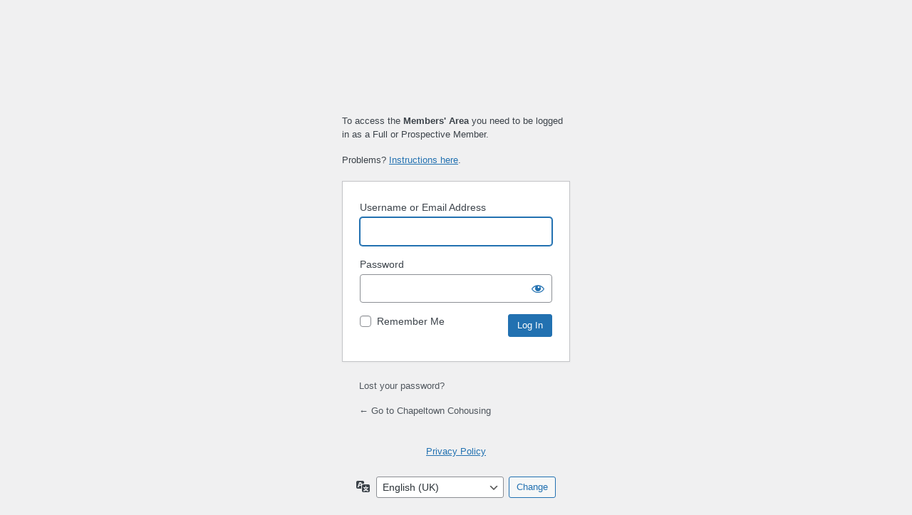

--- FILE ---
content_type: text/html; charset=UTF-8
request_url: http://chapeltowncohousing.org.uk/live/cms/wp-login.php?redirect_to=http%3A%2F%2Fchapeltowncohousing.org.uk%2Fmembers-area%2Fwhos-who%2Fhouseholds%2F
body_size: 3384
content:
<!DOCTYPE html>
	<html lang="en-GB">
	<head>
	<meta http-equiv="Content-Type" content="text/html; charset=UTF-8" />
	<title>Log In &lsaquo; Chapeltown Cohousing &#8212; WordPress</title>
	<link rel='stylesheet' id='custom_wp_admin_css'  href='https://chapeltowncohousing.org.uk/live/wp-content/themes/wfs2_child1/css/style-login.css' type='text/css' media='all' /><meta name='robots' content='max-image-preview:large, noindex, noarchive' />
<link rel='dns-prefetch' href='//kit.fontawesome.com' />
<script type="text/javascript" src="https://chapeltowncohousing.org.uk/live/cms/wp-includes/js/jquery/jquery.min.js?ver=3.7.1" id="jquery-core-js"></script>
<script type="text/javascript" src="https://chapeltowncohousing.org.uk/live/cms/wp-includes/js/jquery/jquery-migrate.min.js?ver=3.4.1" id="jquery-migrate-js"></script>
<script type="text/javascript" src="https://chapeltowncohousing.org.uk/live/wp-content/themes/wfs2_child1/scripts/task_class.js?ver=6.5.7" id="task_class_js-js"></script>
<script type="text/javascript" id="wf_widgets_frontend_js-js-extra">
/* <![CDATA[ */
var params = {"ajax_url":"https:\/\/chapeltowncohousing.org.uk\/live\/cms\/wp-admin\/admin-ajax.php","admin_url":"https:\/\/chapeltowncohousing.org.uk\/live\/cms\/wp-admin\/","current_user":"0","today":"15\/1\/26"};
/* ]]> */
</script>
<script type="text/javascript" src="https://chapeltowncohousing.org.uk/live/wp-content/plugins/wf_widgets/scripts/wf_widgets_frontend.js?ver=6.5.7" id="wf_widgets_frontend_js-js"></script>
<script defer crossorigin="anonymous" type="text/javascript" src="https://kit.fontawesome.com/3bd129344e.js" id="font-awesome-official-js"></script>
<link rel='stylesheet' id='wf_decisionlog_css-css' href='https://chapeltowncohousing.org.uk/live/wp-content/plugins/wf_decisionlog/wf_decisionlog.css?ver=6.5.7' type='text/css' media='all' />
<link rel='stylesheet' id='wf_toolkit_css-css' href='https://chapeltowncohousing.org.uk/live/wp-content/plugins/wf_dev_toolkit/wf_toolkit.css?ver=6.5.7' type='text/css' media='all' />
<link rel='stylesheet' id='widget_base_css-css' href='https://chapeltowncohousing.org.uk/live/wp-content/plugins/wf_widgets/css/widget_base.css?ver=6.5.7' type='text/css' media='all' />
<link rel='stylesheet' id='wf_todo_base_css-css' href='https://chapeltowncohousing.org.uk/live/wp-content/plugins/wf_widget_todo/wf_todo_base.css?ver=6.5.7' type='text/css' media='all' />
<link rel='stylesheet' id='dashicons-css' href='https://chapeltowncohousing.org.uk/live/cms/wp-includes/css/dashicons.min.css?ver=6.5.7' type='text/css' media='all' />
<link rel='stylesheet' id='buttons-css' href='https://chapeltowncohousing.org.uk/live/cms/wp-includes/css/buttons.min.css?ver=6.5.7' type='text/css' media='all' />
<link rel='stylesheet' id='forms-css' href='https://chapeltowncohousing.org.uk/live/cms/wp-admin/css/forms.min.css?ver=6.5.7' type='text/css' media='all' />
<link rel='stylesheet' id='l10n-css' href='https://chapeltowncohousing.org.uk/live/cms/wp-admin/css/l10n.min.css?ver=6.5.7' type='text/css' media='all' />
<link rel='stylesheet' id='login-css' href='https://chapeltowncohousing.org.uk/live/cms/wp-admin/css/login.min.css?ver=6.5.7' type='text/css' media='all' />
<link rel='stylesheet' id='custom-login-css' href='https://chapeltowncohousing.org.uk/live/wp-content/themes/wfs2_child1/css/chaco_login.css?ver=6.5.7' type='text/css' media='all' />
	<meta name='referrer' content='strict-origin-when-cross-origin' />
		<meta name="viewport" content="width=device-width" />
		</head>
	<body class="login no-js login-action-login wp-core-ui  locale-en-gb">
	<script type="text/javascript">
/* <![CDATA[ */
document.body.className = document.body.className.replace('no-js','js');
/* ]]> */
</script>

		<div id="login">
		<h1><a href="https://chapeltowncohousing.org.uk">Chapeltown Cohousing</a></h1>
	<p>To access the <strong>Members' Area</strong> you need to be logged in as a Full or Prospective Member.</p><br>
Problems? <a href='/accessing-the-members-area/'>Instructions here</a>.

		<form name="loginform" id="loginform" action="https://chapeltowncohousing.org.uk/live/cms/wp-login.php" method="post">
			<p>
				<label for="user_login">Username or Email Address</label>
				<input type="text" name="log" id="user_login" class="input" value="" size="20" autocapitalize="off" autocomplete="username" required="required" />
			</p>

			<div class="user-pass-wrap">
				<label for="user_pass">Password</label>
				<div class="wp-pwd">
					<input type="password" name="pwd" id="user_pass" class="input password-input" value="" size="20" autocomplete="current-password" spellcheck="false" required="required" />
					<button type="button" class="button button-secondary wp-hide-pw hide-if-no-js" data-toggle="0" aria-label="Show password">
						<span class="dashicons dashicons-visibility" aria-hidden="true"></span>
					</button>
				</div>
			</div>
						<p class="forgetmenot"><input name="rememberme" type="checkbox" id="rememberme" value="forever"  /> <label for="rememberme">Remember Me</label></p>
			<p class="submit">
				<input type="submit" name="wp-submit" id="wp-submit" class="button button-primary button-large" value="Log In" />
									<input type="hidden" name="redirect_to" value="http://chapeltowncohousing.org.uk/members-area/whos-who/households/" />
									<input type="hidden" name="testcookie" value="1" />
			</p>
		</form>

					<p id="nav">
				<a class="wp-login-lost-password" href="https://chapeltowncohousing.org.uk/live/cms/wp-login.php?action=lostpassword">Lost your password?</a>			</p>
			<script type="text/javascript">
/* <![CDATA[ */
function wp_attempt_focus() {setTimeout( function() {try {d = document.getElementById( "user_login" );d.focus(); d.select();} catch( er ) {}}, 200);}
wp_attempt_focus();
if ( typeof wpOnload === 'function' ) { wpOnload() }
/* ]]> */
</script>
		<p id="backtoblog">
			<a href="https://chapeltowncohousing.org.uk/">&larr; Go to Chapeltown Cohousing</a>		</p>
		<div class="privacy-policy-page-link"><a class="privacy-policy-link" href="https://chapeltowncohousing.org.uk/about/privacy-policy/" rel="privacy-policy">Privacy Policy</a></div>	</div>
				<div class="language-switcher">
				<form id="language-switcher" method="get">

					<label for="language-switcher-locales">
						<span class="dashicons dashicons-translation" aria-hidden="true"></span>
						<span class="screen-reader-text">
							Language						</span>
					</label>

					<select name="wp_lang" id="language-switcher-locales"><option value="en_US" lang="en" data-installed="1">English (United States)</option>
<option value="en_GB" lang="en" selected='selected' data-installed="1">English (UK)</option></select>
					
											<input type="hidden" name="redirect_to" value="http://chapeltowncohousing.org.uk/members-area/whos-who/households/" />
					
					
						<input type="submit" class="button" value="Change">

					</form>
				</div>
				<script type="text/javascript" id="zxcvbn-async-js-extra">
/* <![CDATA[ */
var _zxcvbnSettings = {"src":"https:\/\/chapeltowncohousing.org.uk\/live\/cms\/wp-includes\/js\/zxcvbn.min.js"};
/* ]]> */
</script>
<script async type="text/javascript" src="https://chapeltowncohousing.org.uk/live/cms/wp-includes/js/zxcvbn-async.min.js?ver=1.0" id="zxcvbn-async-js"></script>
<script type="text/javascript" src="https://chapeltowncohousing.org.uk/live/cms/wp-includes/js/dist/vendor/wp-polyfill-inert.min.js?ver=3.1.2" id="wp-polyfill-inert-js"></script>
<script type="text/javascript" src="https://chapeltowncohousing.org.uk/live/cms/wp-includes/js/dist/vendor/regenerator-runtime.min.js?ver=0.14.0" id="regenerator-runtime-js"></script>
<script type="text/javascript" src="https://chapeltowncohousing.org.uk/live/cms/wp-includes/js/dist/vendor/wp-polyfill.min.js?ver=3.15.0" id="wp-polyfill-js"></script>
<script type="text/javascript" src="https://chapeltowncohousing.org.uk/live/cms/wp-includes/js/dist/hooks.min.js?ver=2810c76e705dd1a53b18" id="wp-hooks-js"></script>
<script type="text/javascript" src="https://chapeltowncohousing.org.uk/live/cms/wp-includes/js/dist/i18n.min.js?ver=5e580eb46a90c2b997e6" id="wp-i18n-js"></script>
<script type="text/javascript" id="wp-i18n-js-after">
/* <![CDATA[ */
wp.i18n.setLocaleData( { 'text direction\u0004ltr': [ 'ltr' ] } );
/* ]]> */
</script>
<script type="text/javascript" id="password-strength-meter-js-extra">
/* <![CDATA[ */
var pwsL10n = {"unknown":"Password strength unknown","short":"Very weak","bad":"Weak","good":"Medium","strong":"Strong","mismatch":"Mismatch"};
/* ]]> */
</script>
<script type="text/javascript" id="password-strength-meter-js-translations">
/* <![CDATA[ */
( function( domain, translations ) {
	var localeData = translations.locale_data[ domain ] || translations.locale_data.messages;
	localeData[""].domain = domain;
	wp.i18n.setLocaleData( localeData, domain );
} )( "default", {"translation-revision-date":"2024-04-23 19:18:56+0000","generator":"GlotPress\/4.0.1","domain":"messages","locale_data":{"messages":{"":{"domain":"messages","plural-forms":"nplurals=2; plural=n != 1;","lang":"en_GB"},"%1$s is deprecated since version %2$s! Use %3$s instead. Please consider writing more inclusive code.":["%1$s is deprecated since version %2$s! Use %3$s instead. Please consider writing more inclusive code."]}},"comment":{"reference":"wp-admin\/js\/password-strength-meter.js"}} );
/* ]]> */
</script>
<script type="text/javascript" src="https://chapeltowncohousing.org.uk/live/cms/wp-admin/js/password-strength-meter.min.js?ver=6.5.7" id="password-strength-meter-js"></script>
<script type="text/javascript" src="https://chapeltowncohousing.org.uk/live/cms/wp-includes/js/underscore.min.js?ver=1.13.4" id="underscore-js"></script>
<script type="text/javascript" id="wp-util-js-extra">
/* <![CDATA[ */
var _wpUtilSettings = {"ajax":{"url":"\/live\/cms\/wp-admin\/admin-ajax.php"}};
/* ]]> */
</script>
<script type="text/javascript" src="https://chapeltowncohousing.org.uk/live/cms/wp-includes/js/wp-util.min.js?ver=6.5.7" id="wp-util-js"></script>
<script type="text/javascript" id="user-profile-js-extra">
/* <![CDATA[ */
var userProfileL10n = {"user_id":"0","nonce":"6cf26455e2"};
/* ]]> */
</script>
<script type="text/javascript" id="user-profile-js-translations">
/* <![CDATA[ */
( function( domain, translations ) {
	var localeData = translations.locale_data[ domain ] || translations.locale_data.messages;
	localeData[""].domain = domain;
	wp.i18n.setLocaleData( localeData, domain );
} )( "default", {"translation-revision-date":"2024-04-23 19:18:56+0000","generator":"GlotPress\/4.0.1","domain":"messages","locale_data":{"messages":{"":{"domain":"messages","plural-forms":"nplurals=2; plural=n != 1;","lang":"en_GB"},"Your new password has not been saved.":["Your new password has not been saved."],"Show":["Show"],"Hide":["Hide"],"Show password":["Show password"],"Hide password":["Hide password"],"Confirm use of weak password":["Confirm use of weak password"]}},"comment":{"reference":"wp-admin\/js\/user-profile.js"}} );
/* ]]> */
</script>
<script type="text/javascript" src="https://chapeltowncohousing.org.uk/live/cms/wp-admin/js/user-profile.min.js?ver=6.5.7" id="user-profile-js"></script>
<script type="text/javascript">/* <![CDATA[ */

    var id = "comment"; // this is your metabox's textarea id

    settings = {
        id : id,
        buttons: 'strong,em,link' 
    }
    //var qt_editor = new QTags( { 'id': 'comment', 'buttons': 'strong,em,link' } );

    quicktags(settings);
	QTags._buttonsInit();

/* ]]> */</script>
	</body>
	</html>
	

--- FILE ---
content_type: text/css
request_url: https://chapeltowncohousing.org.uk/live/wp-content/plugins/wf_decisionlog/wf_decisionlog.css?ver=6.5.7
body_size: -87
content:
@charset "UTF-8";
/* CSS Document */

.source,
.tags,
.decision_links {
	font-size: 0.8rem;
	margin-bottom: 0em;
	color: #999;
}

.decision_links {
	float: right;
}

.decision_content {
	margin-top: 0.5em;
}


.single-wf_decision .edit_link {
	position: absolute;
	right: 0;
	top: -2.2em;
}

#single_links {
	font-size: 0.8rem;
	position: relative;
}

#single_links p {
	margin-top: -0.7em;
}


.decision_content span {
	
	padding: 0px;
	padding-left: 2px;
	padding-right: 2px;
	color: #FFF;
	background-color: #333333;
	text-transform: uppercase;
	font-size: 0.7em;
	line-height: 1;
	margin-right: 0.3em;
	position: relative;
	bottom: 1px;
}

.wf_decision_entry {
	border-top-width: 1px;
	border-top-style: solid;
	border-top-color: #cccccc;	
	padding-top: 0.8em;
	padding-bottom: 0.8em;
}

#decisionlog {
	border-bottom-width: 1px;
	border-bottom-style: solid;
	border-bottom-color: #cccccc;	
}

#decisionlog h2 span {
	text-transform: uppercase;
	color: #cccccc;
	font-weight: bold;
	font-size: 0.7em;
}

.show_all {
	margin-bottom: 0.5em;
}

.selected {
	font-weight: bold;
}

.single-wf_decision .box h3 {
	margin-top: 0px;
}

--- FILE ---
content_type: text/css
request_url: https://chapeltowncohousing.org.uk/live/wp-content/plugins/wf_dev_toolkit/wf_toolkit.css?ver=6.5.7
body_size: -208
content:
@charset "UTF-8";
/* CSS Document */

#wf_toolkit {
	font-size: 0.9em;
}

#wf_toolkit table {
	width: 100%;
}

#wf_toolkit table th {
	width: 50%;
	text-align: left;
}

#maincol #wf_toolkit table li {
	list-style: none;
	margin-left: 0;
}

#maincol #wf_toolkit h3 {
	color: #666666;
	margin-top: 1em;
}

#wf_toolkit h2#comparison {
	margin-bottom: -0.3em;
}

#wf_toolkit .scores {
	text-align: right;
	float: right;
	width: 75%;
	margin-top: 0;
	margin-right: 8px;
}

#wf_toolkit .scores .home {
	width: 33%;
	display: inline-block;
}

#wf_toolkit .scores .away {
	width: 66%;
	display: inline-block;
}

#wf_toolkit th.away a {
	float: right;
	display: block;
	width: 6em;
}

#wf_toolkit h2 span {
	color: #C00;
}

--- FILE ---
content_type: text/css
request_url: https://chapeltowncohousing.org.uk/live/wp-content/plugins/wf_widgets/css/widget_base.css?ver=6.5.7
body_size: 1598
content:
@charset "UTF-8";
/* CSS Document */




/* GENERAL FOR ALL WIDGETS */

.wf_widget {
	margin-bottom: 30px;
	position: relative;
}


a.editlink {
	position: absolute;
	top: 0;
	right: -25px;
	font-size: 10px !important;
	color: #900 !important;
	z-index: 2000;
}


.debug_widget .strap {
	margin-bottom: 1em;
}

.debug_widget .strap strong {
	font-style: italic;
	font-weight: bold;
}

/* POPUP WIDGET */

.popup_widget {
  position: relative;
  overflow: hidden;
  /* width needs specifying either in css or via width param ***************/
}

#threecols .popup_widget img,
#twocols .popup_widget img {
  position: relative;
  width: auto;
}
.sliding_bit {
  position: absolute;
  left: 0;
  margin-top: 0px;
  border: none;
}
.sliding_bit a,
.sliding_bit img {
  border: none;
}

/*
.popup_frame {
    height: 100%;
    left: 0;
    position: absolute;
    text-indent: -9000px;
    top: 0;
    width: 100%;
}
*/



/* LIST WIDGET */

.list_widget .post,
.vscroller_widget .post {
	position: relative;
}

.list_widget .post {
    border-top: 1px solid #EEEEEE;
    padding-top: 0.4em;
}

.list_widget {
    border-bottom: 1px solid #EEEEEE;
    padding-bottom: 0;
}

.list_widget .entry p {
    margin-bottom: 0.4em;
}

.list_widget .title {
    font-size: 1.4em;
    font-weight: bold;
	margin-bottom: 0.3em;
}

.list_widget .date {
    
	margin-bottom: 0.2em;
}

.reveal_head {
	cursor: pointer;
}


/* TWEETS WIDGET */

.tweets_widget ul {
	list-style: none;
	margin-left: 0;
	border-bottom: 1px solid #EEEEEE;
    padding-bottom: 0;
}

.tweets_widget li {
    border-top: 1px solid #EEEEEE;
    padding-top: 0.4em;
	margin-bottom: 0.4em;
}



/* PHOTO STUFF */


a.slidelink,
a.coverlink {
	display: block;
	width: 100%;
	height: 100%;
	position: absolute;
	top: 0px;
	left: 0px;
	text-indent: -90000px;
	z-index: 2;
	background: url(images/spacer.gif);
}

.credits {
	display: block; /* for <a> version */
	position: absolute;
	right: 4px;
	bottom: 4px;
	width: 32px;
	height: 19px;
	background-image: url(images/camera3.png);
	background-repeat: no-repeat;
	background-position: left top;
	text-indent: -9000px;
	z-index: 150;	
}

div.attachment {
	position: relative;
}

div.credit_wrap { /* v6.46 */
	position: relative;
}




/* SLIDESHOW */

#slideshow {
    position:relative;
	margin-bottom: 30px;
}

#slideshow {
}

#slideshow .slide {
    position: absolute;
    top:0;
    left:0;
    z-index:8;
	/*opacity:0.0;*/
	width: 100%;
}
.slide img {
	width: 100%;
}

#slideshow #slide0 {
	position: relative;
}

#slideshow .active {
    z-index:10;
	/*opacity:1.0; */
}

#slideshow .last-active {
    z-index:9;
}


/**********/


#slideshow .slide_text {
	position: absolute;
	bottom: 0px;
	left: 0px;
	background-image: url(images/black60.png);
	border: 0;
	/*width: 479px; */  /*499px-20*/
	width: 100%;
	color: #FFFFFF;
	padding: 0 0 0.5em 0;
	z-index: 1;
}
#slideshow .slide_text h2,
#slideshow .slide_text h3,
#slideshow .slide_text p {
	margin-left: 15px;
	margin-right: 15px;
	margin-left: 1rem;
	margin-right: 1rem;
}




/* VERTICAL SCROLLER WIDGET */


.scrollable {
	position:relative;
	overflow:hidden;
	padding: 0;
}

.scrollable.vertical .items {
	position:absolute;
	height:20000px;
	width: 100%; 
}



.ppv1 .scrollable {
	height: 100px;
}

.ppv2 .scrollable {
	height: 205px; 
}

.ppv3 .scrollable {
	height: 330px;
}


.scrollable.vertical .item .content {
	height: 100px;
	font-size: 0.9em;
	overflow: hidden;
	position: relative;
	padding-left: 10px;
	padding-right: 10px;
	width: auto;
}

.scrollable.vertical .item {
	margin-top: 4px;
	background-color: #EEEEEE;
	font-size: 0.9em;
	padding: 0;
	
}

#threecols .scrollable.vertical h3 {
	padding-top: 0.5em;
	padding-bottom: 0em;
	margin-top: 0;
	margin-bottom: 0;
	line-height: 120%;
}



/* USER PHOTO WIDGET */

.gallery-caption {
	display: none;
}

.gallery-item {
	margin: 0;
}


/* PHOTO UPLOADER */

div.fileinputs {
    position: relative;
}
div.fakefile {
    left: 0;
    position: absolute;
    top: 0;
    z-index: 1;
}
input.file {
    opacity: 0;
    position: relative;
    text-align: right;
    z-index: 2;
}
#upload .fakelabel {
    background-image: url("images/file_btn.png");
}
#upload #caption_div label {
    background-image: url("images/caption_btn.png");
}
#upload .fakefile input, input#caption {
    width: 190px;
}
#upload .fakelabel, #upload #caption_div label {
    background-position: left 3px;
    background-repeat: no-repeat;
    display: block;
    float: left;
    margin-right: 5px;
    padding: 0;
    text-indent: -9999px;
    width: 50px;
}
#upload_wrap .reveal_head, #upload_wrap .reveal_head:hover {
    color: #000000;
    margin-bottom: 0.5em;
}
#upload_wrap {
    margin-bottom: 0.5em;
    margin-top: 0;
}
#upload {
    margin-bottom: -10px;
    margin-left: 12px;
    margin-right: 12px;
}
#submit-ajax {
    clear: both;
    float: right;
    margin-top: 10px;
    width: 8em;
}

/* MAINTENANCE MODE */


#wp-admin-bar-maintenance-mode div {
	background-color: #C00;
}



#login_link {
	position: absolute;
	right: 24px;
	bottom: 0px;
	width: 100px;
	min-height: 10px;
	font-size: 0.7em;
	text-align: right;
}



/* BASED ORIGINALLY ON l4c_admin.css  ***************************************************************/


[class^="wf_help_"] { /* should now only be used for helped object */
	position: relative;
}

h2 .wfhlp_link,
h3 .wfhlp_link {
	font-size: 16px;
}

.wf_help_side i {
    color: #0074a2;
    cursor: pointer;
    height: 20px;
    position: absolute;
    right: 30px;
    top: 10px;
    width: 20px;
}

.wfhlp_link {
    color: #0074a2;
    cursor: pointer;
    font-family: FontAwesome;
    font-style: normal;
    font-weight: normal;
    right: 0px;
    position: absolute;
    text-decoration: inherit;
    top: 2px;
}

.wf_help_side i {
    position: absolute;
    height: 20px;
    width: 20px;
	right: 30px;
	top: 10px;
	color: #0074a2;
	cursor: pointer;
}

.wf_help_side .help_popup i {
	right: 5px;
	top: 5px;
}

.help_popup {
	font-family: "Open Sans",​sans-serif;
	font-style: normal;
	position: absolute;
	background-color: #EEEEEE;
	border-radius: 6px;
	padding: 20px;
	box-shadow: 1px 1px 4px rgba(0, 0, 0, 0.9);
	left: -500px;
	top: -4px;
	z-index: 10000;
	color: #111;
	line-height: 1.5;
	font-size: 0.9rem;
	cursor: default;
	text-align: left !important;
	width: 300px;
}


.help_popup.small {
	width: 300px;
}

.help_popup.big {
	width: 500px;
}
	
#twocols .help_popup p {
	font-size: 11.05px;
	font-family: Exasap,Helvetica,Arial,sans-serif !important;
}

.wf_help_side .help_popup {
	left: -465px;
	top: -8px;
}

h2 .help_popup,
h3 .help_popup,
p .help_popup {
	right: 40px;
	left: auto;
	top: -10px;
}

.help_popup > span {
	position: absolute;
	top: 10px;
	right: -20px;
	background-image: url(images/grey_pointer.png);
	background-repeat: no-repeat;
	background-position: left top;
	width: 20px;
	height: 20px;
}

#wrapper .help_popup h4 {
    margin-top: -10px;
	margin-bottom: 2px;
	font-size: 1.1em;
}

.help_popup p {
    margin-top: 0.3em;
	font-size: 0.8em;
}

.help_popup .close {
    line-height: 1;
    padding: 0px;
    position: absolute;
    right: 5px;
    text-decoration: none;
    top: 10px;
}

.help_popup .close i {
    margin-left: 5px;
	color: #000 !important;
}

.help_popup em {
    font-style: italic;
}



--- FILE ---
content_type: text/css
request_url: https://chapeltowncohousing.org.uk/live/wp-content/plugins/wf_widget_todo/wf_todo_base.css?ver=6.5.7
body_size: 2292
content:
@charset "UTF-8";
/* CSS Document */


#done_vis_toggle,
#show_urgent {
	display: none;
}

#flags_select {
	display: inline-block;
	margin-left: 20px;
}


#allcols #maincol .td_reveal_head {
	color: #333;
	font-weight: normal;
}

#allcols #maincol .closed .td_reveal_head {
	margin-top: 1em;
}


.list_widget .post {
	border: none;
}


.todo .title {
	margin-bottom: 0em;
}

.todo .post {
	margin-bottom: 1em;
}


.todo.posts .date {
	display: inline-block;
	width: auto;
	float: none;
	margin-top: 0px;
	font-size: 0.8em;
}


.todo .td_reveal_tail p {
	font-size: 0.9em;
}

.more::after {
	content: "More...";
	margin-left: 0.5em;
	font-size: 0.7em;
	background-color: #039;
	color: #FFF;
	padding-left: 2px;
	padding-right: 2px;
}

.td_reveal:not(.closed) .more::after {
	display: none;
}


#todo_page_h2 {
	margin-bottom: 1em;
}

/*
a.editlink {
    right: -45px;
    top: 1.5em;
	top: 0em;
	position: absolute;
	z-index: 200;
}
*/
/*
#allcols a.editlink:link {
	width: 4em;
	text-align: center;
	font-size: 0.6em;
	background-color:#CCC;
	padding: 0px;
	border-radius: 8px;
	line-height: 1.6;
}
*/
/*
#allcols .editlink:link,
#allcols .editlink:visited,
#allcols .editlink:hover {
	color: #FFF !important;
	background: rgba(0, 0, 0, 0) linear-gradient(to bottom, #CCCCCC 0%, #AAAAAA 100%) repeat scroll 0 0;
}
*/
.muggins,
.cat,
.flag,
.date_marker {
	float: right;
	width: 2rem;
	text-align: center;
	font-size: 0.8rem;
	background-color:#666;
	color: #FFF;
	padding: 0px;
	border-radius: 8px;
	line-height: 1.35;
	position: relative;
	margin-left: 5px;
	margin-right: 5px;
	cursor: pointer;
	bottom: -2px;
}


.date_column .date_marker,
.date_column .date_title {
	width: 4.5rem;
	font-weight: normal;
}

.cat {
	margin-right: 5px;
	background-color: #f5f5f5; 
	color: #666;
}

/*
input[type='checkbox'] {
	position: absolute;
	left: -30px;
}
*/

#todo_form {
	display: none;
	position: fixed;
	top: 40%;
	left: 35%;
	background-color:#ccc;
	border: 1px solid #999;
	border-radius: 8px;
	box-shadow: 1px 1px 4px rgba(0, 0, 0, 0.1);
	padding: 30px;
	z-index: 500;
}

#todo_form label {
	float: left;
	width: 5em;
}

#todo_form input,
#todo_form textarea {
	font-family: Verdana,Arial,Helvetica,sans-serif;
	box-sizing: border-box;
	width: 534px;
	width: 474px;
}

#todo_form div {
	margin-top: 15px;
	margin-bottom: 15px;
}

#todo_form input {
	font-size: 1.2em;
}

#todo_form textarea {
	font-size: 1em;
	height: 8em;
	color: #666;
}

#allcols #maincol .done p {
	color: #CCC;
}

.todo .post {
	position: relative;
}

/*
.date {
	position: absolute;
	top: -23px;
	font-size: 0.8em;
}
*/

.entry p {
	margin-top: 0.5em;
}

#flag_dropdown,
#cat_dropdown,
#date_dropdown,
#prefs_menu {
	background-color: #FFF;
	border: 1px solid #666;	
	box-shadow: 1px 1px 4px rgba(0, 0, 0, 0.1);
	position: absolute;
	min-width: 120px;
	display: none;
	z-index: 5000;
}


#allcols #flag_dropdown li,
#allcols #cat_dropdown li,
#allcols #date_dropdown li,
#allcols #prefs_menu li {
	list-style: none;
	padding: 2px;
	padding-left: 8px;
	margin: 0;
	white-space: nowrap;
	display: block;
	line-height: 16px;
}

#flag_dropdown .prospect {
	color: #C39;
}

#flag_dropdown li.over,
#cat_dropdown li.over,
#date_dropdown li.over,
#prefs_menu li.over:not(.disabled) {
	background-color: #39C;
	color: #FFF;
}

/*
.title .row_0 {
	background-color: #FFF;
	color: #333;
}

.done .title .row_0 {
	background-color: #FcFcFc;
	color: #CCC;
}
*/

.done .title .cat {
	color: #CCC;
}


.done .muggins {
	background-color: #DDD !important;
	color: #FFF !important;
}

fieldset {
	outline: none;
	border: none;
}

legend {
	font-size: 1.5em;
}


#left_controls {
	position: static;
	top: 80px;
}


#left_buttons {
	padding: 0;
	margin-top: 20px;
	margin-left: -2px;
	position: absolute;
	right: 0px;
	bottom: 0px;
}

#left_controls button span {
	font-family: FontAwesome;
}

a, a:link, a:visited {

}

.hide_completed .done {
	display: none;
}






#maincol {
	/*
	padding-left: 30px;
	padding-right: 30px;
	width: 620px;
	*/
}

.td_reveal {
	padding-left: 30px;
	/* padding-right: 55px; */
}

.td_reveal:not(.closed) {
	padding-top: 10px;
	padding-bottom: 10px;
	border-radius: 8px;
	background-color: #F0F0F0;
	margin-top: 1em;
}

/*
input[type='checkbox'] {
	position: absolute;
	left: 5px;
}
*/

.title_container .done_box {
	position: absolute;
	left: -30px;
	margin-top: 0.15em;
}

a.editlink {
	top: -0.05em;
	z-index: 200;
	right: -18px;
	font-size: 1.1em !important;
	color: #cf181d !important;
   /*
   right: 10px;
	position: absolute;
	z-index: 200;
	*/
}

.td_reveal:not(.closed) a.editlink {
	/* top: 25px; */
}

#allcols #maincol .closed {
}

#allcols #maincol .td_reveal:not(.closed) .td_reveal_head {
	margin-top: 0em;
}

#allcols #maincol .closed .td_reveal_head {
	margin-top: 1em;
}

/*
.date {
	position: absolute;
	top: 0px;
	font-size: 0.8em;
}
*/

.todo.posts .closed .date {
	display: none;
}


.title_container {
	position: relative;
	/* background-color: #A4A89B; */
}


.td_reveal_tail:not(.closed) p {
	padding-bottom: 0em;
}


#maincol h1 {
	margin-bottom: 20px;
}

#done_today {
	display: block;
	position: absolute;
	right: 0;
	top: -78px;
	text-align: right;
}

.chaco_todo_widget .priority {
	color: #e9e9e9;
	float: right;
	font-size: 1.2em;
	cursor: pointer;
	position: relative;
	bottom: 1px;
	margin-left: 5px;
	margin-right: 5px;
}

.info_link {
	float: right;
	font-size: 1.2em;
	position: relative;
	bottom: 1px;
	margin-right: 5px;
}

.info_link a,
.info_link i {
	color: #0074a2;
	
}

.original_title,
.done_box {
	cursor: pointer;
}

.todo.posts .td_reveal:not(.closed) .original_title {
	background-color: #dedede;
}

.urgent:not(.done) .priority,
.urgent:not(.done) .original_title {
	color:#C00;
}

#show_urgent {
	color: #CCC;
	font-size: 1.5em;
	position: relative;
	top: 2px;
}

#show_urgent input {
	width: 1.2em;
	position: relative;
	left: 5px;
	top: -3px;
	transform: scale(1.3); /* All browsers except webkit */
	-webkit-transform: scale(1.3); /* Webkit browsers */
}

.hide_non_urgent .post:not(.urgent) {
	display: none;
}

#login_link {
	bottom: auto;
}

.page-template-task_group_template #maincol h2 {
	font-size: 1.0rem;
}

.page-template-task_group_template #maincol .tab_panel h2 {
	font-weight: bold;
	font-size: 1.2rem;
}

.page-template-task_group_template #todo_header_buttons {
	margin-top: 30px;
}

.page-template-task_group_template #flags_select {
	display: none;
}

#top_controls {
	position: relative;	
}


.flag_row_0 { /* greyed out */
	background-color: #e9e9e9;
	color: #777777;
}

.bg_1 { /* red */
	background-color: #e6194B;
	color: #ffffff;
}

.bg_2 { /* green */
	background-color: #3cb44b;
	color: #ffffff;
}

.bg_3 { /* yellow */
	background-color: #ffe119;
	color: #000000;
}

.bg_4 { /* blue */
	background-color: #4363d8;
	color: #ffffff;
}

.bg_5 { /* orange */
	background-color: #f58231;
	color: #ffffff;
}

.bg_6 { /* purple */
	background-color: #911eb4;
	color: #ffffff;
}

.bg_7 { /* cyan */
	background-color: #42d4f4;
	color: #000000;
}

.bg_8 { /* magenta */
	background-color: #f032e6;
	color: #ffffff;
}

.bg_9 { /* lime */
	background-color: #bfef45;
	color: #000000;
}

.bg_10 { /* pink */
	background-color: #fabed4;
	color: #000000;
}

.bg_11 { /* teal */
	background-color: #469990;
	color: #ffffff;
}

.bg_12 { /* lavender */
	background-color: #dcbeff;
	color: #000000;
}

.bg_13 { /*  */
	background-color: #cea47f;
	color: #000000;
}

.bg_14 { /*  */
	background-color: #a6dbae;
	color: #000000;
}

.bg_15 { /* lavender */
	background-color: #e8a1f7;
	color: #000000;
}

.date_row_0 {
	background-color: #eeeeee;
	color: #000000;
}

.date_row_1 {
	background-color: #000000;
	color: #ffffff;
}

.date_row_2 {
	background-color: #888888;
	color: #ffffff;
}

.date_row_3 {
	background-color: #aaaaaa;
	color: #ffffff;
}

.date_row_4 {
	background-color: #cccccc;
	color: #777777;
}

.date_row_5 {
	background-color: #dddddd;
	color: #777777;
}

.date_row_6 {
	background-color: #eeeeee;
	color: #777777;
}

.date_row_7 {
	background-color: #eeeeee;
	color: #777777;
}

.date_row_8 {
	background-color: #eeeeee;
	color: #777777;
}

.missed {
	box-shadow: inset 0px 0px 0px 2px rgba(0,0,0,1);
	background-color: #FC0;
	color: #000;
	font-weight: bold;
}

.future {
	background-color: #D7EEEE;
}

.todo .wfhlp_link {
	display: none;
}

.todo h2 {
	display: none;	
}

#column_titles {
	position: relative;
	padding-bottom: 10px;
}

#column_titles span {
	float: right;
	display: inline-block;
	font-size: 0.7rem;
	text-transform: uppercase;
	margin-right: 5px;
	margin-left: 5px;
	
}

.flag_title {
	width: 3.5rem;
	text-align: center;
	
}

.date_title {
	width: 2rem;
	text-align: center;
	
}

.todo .post {
	clear: both;
}

#prefs_menu {
	display: none;
}

#allcols #prefs_menu li {
	padding-left: 1.5em;
	padding-right: 0.5em;
	position: relative;
	cursor: pointer;
}

#prefs_menu li.tick::before {
	content: "\f00c";
	position: absolute;
	left: 0.3em;
	font-family: FontAwesome;
}

#prefs_menu li.disabled {
	color: #aaaaaa;
}

#prefs_menu_toggle {
	position: absolute;
	right: 0;
	cursor: pointer;
}

/* Red#e6194B1Green#3cb44b2Yellow#ffe1193Blue#4363d84Orange#f582315Purple#911eb46Cyan#42d4f47Magenta#f032e68Lime#bfef459Pink#fabed410Teal#46999011Lavender#dcbeff12Brown#9A632413Beige#fffac814Maroon#80000015Mint#aaffc316Olive#80800017Apricot#ffd8b118Navy#00007519Grey#a9a9a920
*/


/*
.todo_widget {
	border-top-width: 1px;
	border-top-style: solid;
	border-top-color: #cccccc;	
	margin-top: 0em;
}
*/

--- FILE ---
content_type: text/css
request_url: https://chapeltowncohousing.org.uk/live/wp-content/themes/wfs2_child1/css/chaco_login.css?ver=6.5.7
body_size: -110
content:
@charset "UTF-8";
/* CSS Document */

a img,
a:active,
a:focus {
	outline: none !important;
	border 0; !important;
}


#login h1 a, 
.login h1 a {
	background-image: url(../images/chaco_logo_small.png);
	height:71px;
	width:150px;
	background-size: 150px 71px;
	background-repeat: no-repeat;
	border: 0;
}

--- FILE ---
content_type: text/javascript
request_url: https://chapeltowncohousing.org.uk/live/wp-content/plugins/wf_widgets/scripts/wf_widgets_frontend.js?ver=6.5.7
body_size: 2169
content:

/* 

v6.69 	16/9/14	Add speed and interval params to slideshow. JS moved to init_sldeshow.js

v6.29	28/7/13	Now adding .active to #slidethumb0 etc, rather than .darkner within it

v6.27	26/7/13	Moved to plugins/wf_widgets/scripts 

				Changed so that .darkner gets .active rather than hidden - allows more flexibility with css
					
		

Added login_link for carplus version

Will also need: 
	init_popups.js
	init_tweets.js
	jquery.tweet.js

*/




jQuery(document).ready( function($){
	/*
	// v3.39 widget hints when editing customfields
	$('#available_widgets').change(function() {
		alert($(this).val);
	});
	*/
	
	
	
	// REVEAL ///////////////////////////////////////////////////////////////
	
	$(".reveal_tail")
		.hide()
		.parent()
		.addClass('closed');
			
		// one of the reveal headings is clicked
		$(".reveal_head").click(function(e){
			var parent = $(this).parent(); // eg: div.reveal h3.reveal_head							
			e.stopPropagation();
			var is_closed = parent.hasClass('closed');
			
			var tail = parent.find('.reveal_tail');
			if(is_closed) {
				tail.slideDown(function(){
					parent.removeClass('closed');
				});	
			} else {
				tail.slideUp(function(){
					parent.addClass('closed');
				});
			}
			return false;
	});
		
		
		
		
	/* WF HELP SYSTEM ***************************************************
	nicked from L4C and added in v6.83 */
	
	$('[class*="wf_help_"]').each(function(index) { // 
		//var post_id = $(this).attr('class').match(/wf_help_(\d+)/)[1];
		var post_slug = $(this).attr('class').match(/wf_help_(\S+).*/)[1];//1 or more non-whitespace chars followed by anything
		//alert(post_slug);
		var $fixto;
		if($(this).prop("tagName") == 'H2' || $(this).prop("tagName") == 'H3' || $(this).prop("tagName") == 'P') {
			$fixto = $(this);
		} else {
			$fixto = $(this).find('.wf_lining');
			//$fixto = $(this).find('.description'); // backend version
		}
		$fixto.append("<i class='fa fa-lg fa-info-circle wfhlp_link wfhl_" + post_slug + "' >&nbsp;</i>");
		// NB: need to reserve wf_help_ for helpee
	});
		
		
	/* NB: This started as a duplicate of the one in site_specific.js */
	function get_post_content(ele,post_slug,callback) {
		if(window.params.current_user == '0') {
			return;
		}
		var ajax_args = {
			type: 'POST',
			url: window.params.ajax_url, // originally passed in by wp_localize_script()
			data: {
				action: 'wf_get_post_content', 
				//post_id: post_id // eg: 1848
				post_slug: post_slug,
			},
			dataType: 'JSON', // essential if we want to get an array back
			success: function(data, textStatus, XMLHttpRequest){
				if(data.result != 'dismissed') {
					callback(ele,post_slug,data);
				}
			},
			error: function(MLHttpRequest, textStatus, errorThrown){
				alert(errorThrown);
			}
		};
		console.log(ajax_args, 'get_post_content: ajax_args');
		$.ajax(ajax_args);
		return;
	}
	
	
	
	var got_help_content = function(ele,post_slug,data) {
		var size = (data.word_count > 200) ? ' big' : ' small'; // v6.83
		ele.append("<div id='help_popup_"+ post_slug +"' class='help_popup"+size+"' ><h4>"+data.title+"</h4>"+data.result+"<span>&nbsp;</span><a class='close' title='Close' href='#'><i class='fa fa-lg fa-times-circle'></i></a></div>");
	};
	
	
	$('body').on('click','.wfhlp_link', function(e) {
		e.preventDefault();	
		e.stopPropagation(); //v5.15	
		//var post_id = $(this).attr('class').match(/wfhl_(\d+)/)[1];
		var post_slug = $(this).attr('class').match(/wfhl_(\S+).*/)[1];
		var ele = $(this);
		var help_popup = $("#help_popup_"+ post_slug);
		if(help_popup.length == 0) {
			get_post_content(ele, post_slug, got_help_content);
		} else {
			help_popup.remove();
		}
	});
	
	
	$('body').on('click','.help_popup .close', function(e) {
		e.preventDefault();	
		var help_popup = $(this).parent();
		help_popup.remove();
	});
	
	//v6.83 Without this, clicking anywhere on popup would close it.
	$('body').on('click','.help_popup', function(e) {
		e.stopPropagation();	
	});
	
	/****************************************************************/
	
		
	
	
});




/* removed v6.69


// SLIDESHOW ///////////////////////////////////////////

// slideshow
jQuery(function($) { // from dev.jonraasch.com/simple-jquery-slideshow/
	// "The $ prefix on the jQuery variables is not essential by any means, I just use it to denote 
	// whether the variable represents a jQuery object rather than a plain variable."
    var $slideshow = $('#slidemain');
    var $slides = [];
    var active = null;
	var lastactive = null; // now global so we can change it by clicking
	
	if(!$slideshow.length) { // effectively checks if #slideshow exists
		return;
	}
    // build the slides array from the children of the slideshow.  this will pull in any children, so adjust the scope if needed
	$slideshow.children().each(function(i) { // doesn't matter here if these children are <a>s, <img>s or <div>s ?
        var $thisSlide = $(this);
        if ( $thisSlide.hasClass('active') ) active = i;
        $slides.push( $thisSlide );
    });
    
    // if no active slide, take the first one
    if ( active === null ) {
		active = 0; //$slides.length - 1;
	}
    //$('#slidethumb0 .darkner').addClass('active'); // v6.27 was .hide()
	$('#slidethumb0').addClass('active'); // v6.29
	$slides[0].addClass('active');
	 
	
    function slideSwitch() {
        var $lastActive = $slides[active];
        $lastActive.addClass('last-active');
		lastactive = active; // originally this was a local variable
        active++;
		if ( active >= $slides.length ) {
			 active = 0;
		}
		
		//$('#slidethumb'+ active +' .darkner').addClass('active'); //.hide(); // ie: remove cover  v6.27
		//$('#slidethumb'+ lastactive +' .darkner').removeClass('active'); //.show(); // ie: darken it  v6.27
		$('#slidethumb'+ active).addClass('active'); // v6.29
		$('#slidethumb'+ lastactive).removeClass('active'); // v6.29
		
        var $nextActive = $slides[active];
        $nextActive.css({opacity: 0.0})
            .addClass('active')
            .animate({opacity: 1.0}, 1000, function() {
                $lastActive.removeClass('active last-active');
            });
    }

    // start the interval
	var playSlideshow =  setInterval( slideSwitch, 5000 );
   
	$('#slideshow').hover(function() {
		clearInterval(playSlideshow);
	},
	function() {
		playSlideshow =  setInterval( slideSwitch, 5000 );
	});
	
	
	$('#slideshow .darkner').click(function() {
		var cover_id = ($(this).parent().attr('id')); // eg: slidethumb0	
		var slidenum = cover_id.substring(10); // eg: 0  Should cope OK with double digit numbers
		//alert('Clicked: ' + slidenum);
		$slides[slidenum].addClass('active');
		//$(this).addClass('active'); // v6.27
		$(this).parent().addClass('active'); // v6.29
		$slides[active].removeClass('active last-active');
		//$('#slidethumb'+ active +' .darkner').removeClass('active'); //.show(); // ie: darken it  v6.27
		//$('#slidethumb'+ slidenum +' .darkner').addClass('active'); //.hide(); // ie: remove cover  v6.27
		$('#slidethumb'+ active).removeClass('active'); // v6.29
		$('#slidethumb'+ slidenum).addClass('active'); // v6.29
		active = slidenum;
	});


});

*/



--- FILE ---
content_type: text/javascript
request_url: https://chapeltowncohousing.org.uk/live/wp-content/themes/wfs2_child1/scripts/task_class.js?ver=6.5.7
body_size: 892
content:
//v3.31
;(function ($, window, document, undefined) { // now have access to globals jQuery (as $) and window (as W)
			
	$(function() {	
			
			
		// This class handles operations on an html list element
		// Each <li> has a class like 'uid_x' or 'task_id_x' and either 'prospect' or 'full'
		window.Team = function($list, class_prefix) {
			this.$list = $list; // the jQ object
			this.class_prefix = class_prefix; // eg: 'uid_' or 'task_id_'
			
			this.model = { // the definitive internal model of the team - copied to field #task_team as string of comma-sep ids
				full: {}, // changing these to [] creates sparse numeric arrays instead
				prospect: {}, //
			};
		};
		
		// populate this.model from html in this.$list
		Team.prototype.populate = function() {
			var root = this; //www.scorchsoft.com/blog/how-to-write-object-oriented-javascript/
			this.$list.children().each(function() {
				var pseudo_id = get_class_int(root.class_prefix,$(this).attr('class')); //pseudo coz from class, not id. Fn in child_admin.js
				var fullname = $(this).text();
				if($(this).hasClass('full')) {
					root.model.full[pseudo_id] = fullname;				
				} else {
					root.model.prospect[pseudo_id] = fullname;	
				}
				console.log(pseudo_id + ' = ' + fullname);
			});
		};
		
				
		// handler for team member delete button - so we can also call it without clicking button
		Team.prototype.remove = function($li) {
			var root = this;
			var pseudo_id = get_class_int(this.class_prefix,$li.attr('class')); //pseudo coz from class, not id. Fn in child_admin.js
			$li.remove();
			var level = ($li.hasClass('full')) ? 'full' : 'prospect';
			delete root.model[level][pseudo_id];
			console.log(root.model); 
		}
		
				
		Team.prototype.add = function(pseudo_id,fullname,level) {
			// Inserted element is a jQuery object, so we can refer to it later //stackoverflow.com/a/11695973
			var $new_li = $("<li class='"+level+" "+this.class_prefix + pseudo_id+"'>"+fullname+"<i class='icon-large'></i></li>");
				
			if(Object.keys(this.model[level]).length > 0) { //stackoverflow.com/a/21035627
				this.$list.find('.'+level+':last').after($new_li);
			} else { // can't use :last if there aren't any!
				if(level == 'full') {
					this.$list.prepend($new_li); //add it as the first item
				} else {
					this.$list.append($new_li); //add it as the last item
				}
			}
			// give user some feedback
			var orig_colour = $new_li.css('background-color');
			$new_li.css('background-color','#ffcc00').animate({'backgroundColor' : orig_colour},1000);
			// update internal model
			this.model[level][pseudo_id] = fullname;
			console.log(this.model);
		}
		
		
		
	});

})(jQuery, window, document);